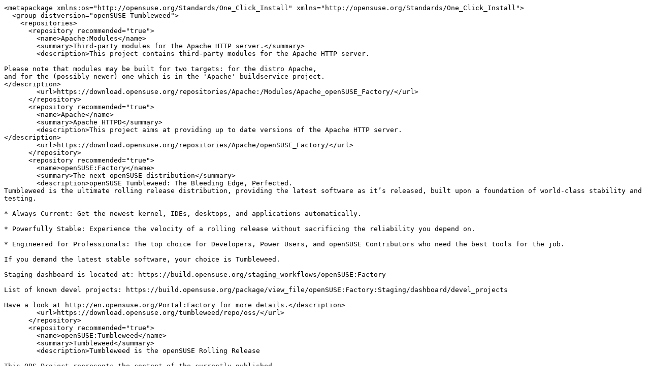

--- FILE ---
content_type: text/x-suse-ymp; charset=utf-8
request_url: https://software.opensuse.org/ymp/Apache:Modules/Apache_openSUSE_Factory/apache2-mod_mono.ymp
body_size: 4724
content:
<metapackage xmlns:os="http://opensuse.org/Standards/One_Click_Install" xmlns="http://opensuse.org/Standards/One_Click_Install">
  <group distversion="openSUSE Tumbleweed">
    <repositories>
      <repository recommended="true">
        <name>Apache:Modules</name>
        <summary>Third-party modules for the Apache HTTP server.</summary>
        <description>This project contains third-party modules for the Apache HTTP server.

Please note that modules may be built for two targets: for the distro Apache,
and for the (possibly newer) one which is in the 'Apache' buildservice project.
</description>
        <url>https://download.opensuse.org/repositories/Apache:/Modules/Apache_openSUSE_Factory/</url>
      </repository>
      <repository recommended="true">
        <name>Apache</name>
        <summary>Apache HTTPD</summary>
        <description>This project aims at providing up to date versions of the Apache HTTP server.
</description>
        <url>https://download.opensuse.org/repositories/Apache/openSUSE_Factory/</url>
      </repository>
      <repository recommended="true">
        <name>openSUSE:Factory</name>
        <summary>The next openSUSE distribution</summary>
        <description>openSUSE Tumbleweed: The Bleeding Edge, Perfected.
Tumbleweed is the ultimate rolling release distribution, providing the latest software as it’s released, built upon a foundation of world-class stability and testing.

* Always Current: Get the newest kernel, IDEs, desktops, and applications automatically.

* Powerfully Stable: Experience the velocity of a rolling release without sacrificing the reliability you depend on.

* Engineered for Professionals: The top choice for Developers, Power Users, and openSUSE Contributors who need the best tools for the job.

If you demand the latest stable software, your choice is Tumbleweed.

Staging dashboard is located at: https://build.opensuse.org/staging_workflows/openSUSE:Factory 

List of known devel projects: https://build.opensuse.org/package/view_file/openSUSE:Factory:Staging/dashboard/devel_projects

Have a look at http://en.opensuse.org/Portal:Factory for more details.</description>
        <url>https://download.opensuse.org/tumbleweed/repo/oss/</url>
      </repository>
      <repository recommended="true">
        <name>openSUSE:Tumbleweed</name>
        <summary>Tumbleweed</summary>
        <description>Tumbleweed is the openSUSE Rolling Release

This OBS Project represents the content of the currently published
snapshot. The newer repository for next publish can be found in openSUSE:Factory standard repository.
</description>
        <url>https://download.opensuse.org/repositories/openSUSE:/Tumbleweed/standard/</url>
      </repository>
      <repository recommended="true">
        <name>openSUSE:Tumbleweed</name>
        <summary>Tumbleweed</summary>
        <description>Tumbleweed is the openSUSE Rolling Release

This OBS Project represents the content of the currently published
snapshot. The newer repository for next publish can be found in openSUSE:Factory standard repository.
</description>
        <url>https://download.opensuse.org/tumbleweed/repo/oss/</url>
      </repository>
      <repository recommended="false">
        <name>openSUSE:Factory</name>
        <summary>The next openSUSE distribution</summary>
        <description>openSUSE Tumbleweed: The Bleeding Edge, Perfected.
Tumbleweed is the ultimate rolling release distribution, providing the latest software as it’s released, built upon a foundation of world-class stability and testing.

* Always Current: Get the newest kernel, IDEs, desktops, and applications automatically.

* Powerfully Stable: Experience the velocity of a rolling release without sacrificing the reliability you depend on.

* Engineered for Professionals: The top choice for Developers, Power Users, and openSUSE Contributors who need the best tools for the job.

If you demand the latest stable software, your choice is Tumbleweed.

Staging dashboard is located at: https://build.opensuse.org/staging_workflows/openSUSE:Factory 

List of known devel projects: https://build.opensuse.org/package/view_file/openSUSE:Factory:Staging/dashboard/devel_projects

Have a look at http://en.opensuse.org/Portal:Factory for more details.</description>
        <url>https://download.opensuse.org/repositories/openSUSE:/Factory/ports/</url>
      </repository>
    </repositories>
    <software>
      <item>
        <name>apache2-mod_mono</name>
        <summary>Run ASP.NET Pages on Unix with Apache and Mono</summary>
        <description>mod_mono is a module that interfaces Apache with Mono and allows
running ASP.NET pages on Unix and Unix-like systems. To load the module
into Apache, run the command &quot;a2enmod mono&quot; as root.</description>
      </item>
    </software>
  </group>
</metapackage>
